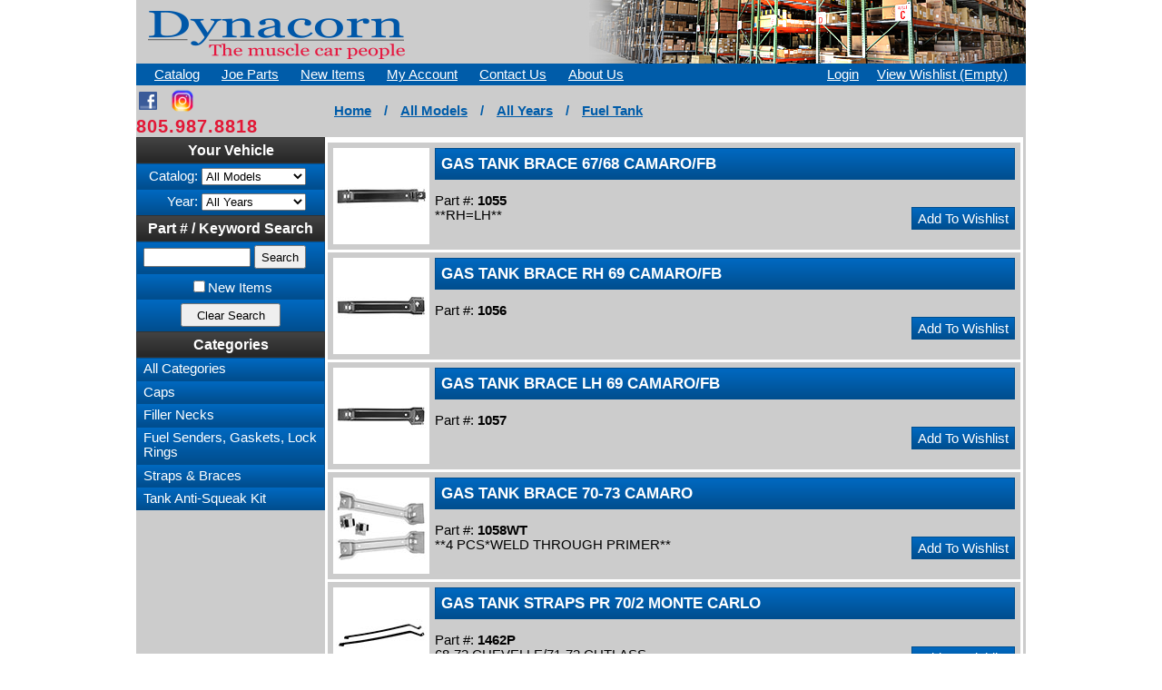

--- FILE ---
content_type: text/html; charset=utf-8
request_url: http://dynacorn.com/ListItems.aspx?catid=407
body_size: 110410
content:


<!DOCTYPE html PUBLIC "-//W3C//DTD XHTML 1.0 Transitional//EN" "http://www.w3.org/TR/xhtml1/DTD/xhtml1-transitional.dtd">

<html xmlns="http://www.w3.org/1999/xhtml">
<head><title>

</title><link href="CSS/Primary.css" rel="stylesheet" type="text/css" />
    <script type="text/javascript" src="//ajax.googleapis.com/ajax/libs/jquery/1.8.0/jquery.min.js"></script>
    <script type="text/javascript" src="/Scripts/slides.min.jquery.js"></script>
    <script type="text/javascript">
        jQuery(function () { jQuery('#HeaderSlideshow').slides({ generatePagination: false, play: 5000, effect: 'fade', crossfade: true, container: 'HeaderSlideshow', fadeSpeed: 1000, preLoad:true }); });
    </script>
    
</head>
<body>
    <form name="aspnetForm" method="post" action="./ListItems.aspx?catid=407" id="aspnetForm">
<div>
<input type="hidden" name="__EVENTTARGET" id="__EVENTTARGET" value="" />
<input type="hidden" name="__EVENTARGUMENT" id="__EVENTARGUMENT" value="" />
<input type="hidden" name="__LASTFOCUS" id="__LASTFOCUS" value="" />
<input type="hidden" name="__VIEWSTATE" id="__VIEWSTATE" value="/[base64]/[base64]/[base64]/[base64]/[base64]/[base64]/[base64]/[base64]/[base64]/[base64]/[base64]/[base64]/aXRlbT0xNzY3V1RkAgEPDxYCHwoFHi9JbWFnZXMvSXRlbXMvU21hbGwvMTc2N1dULmpwZ2RkAgIPFQQaL1Nob3dJdGVtLmFzcHg/[base64]/[base64]/[base64]/[base64]/[base64]/[base64]/[base64]/[base64]/aXRlbT1UMDFkAgEPDxYCHwoFGy9JbWFnZXMvSXRlbXMvU21hbGwvVDAxLmpwZ2RkAgIPFQQXL1Nob3dJdGVtLmFzcHg/[base64]/[base64]/[base64]/[base64]/[base64]/aXRlbT1UMDJkAgEPDxYCHwoFGy9JbWFnZXMvSXRlbXMvU21hbGwvVDAyLmpwZ2RkAgIPFQQXL1Nob3dJdGVtLmFzcHg/[base64]/aXRlbT1UMDRkAgEPDxYCHwoFGy9JbWFnZXMvSXRlbXMvU21hbGwvVDA0LmpwZ2RkAgIPFQQXL1Nob3dJdGVtLmFzcHg/[base64]/aXRlbT1UMDVkAgEPDxYCHwoFGy9JbWFnZXMvSXRlbXMvU21hbGwvVDA1LmpwZ2RkAgIPFQQXL1Nob3dJdGVtLmFzcHg/[base64]/[base64]/[base64]/[base64]/aXRlbT1UMTVkAgEPDxYCHwoFGy9JbWFnZXMvSXRlbXMvU21hbGwvVDE1LmpwZ2RkAgIPFQQXL1Nob3dJdGVtLmFzcHg/[base64]/aXRlbT1UMTZkAgEPDxYCHwoFGy9JbWFnZXMvSXRlbXMvU21hbGwvVDE2LmpwZ2RkAgIPFQQXL1Nob3dJdGVtLmFzcHg/[base64]/aXRlbT1UMTdkAgEPDxYCHwoFGy9JbWFnZXMvSXRlbXMvU21hbGwvVDE3LmpwZ2RkAgIPFQQXL1Nob3dJdGVtLmFzcHg/[base64]/aXRlbT1UMThkAgEPDxYCHwoFGy9JbWFnZXMvSXRlbXMvU21hbGwvVDE4LmpwZ2RkAgIPFQQXL1Nob3dJdGVtLmFzcHg/[base64]/aXRlbT1UMjBkAgEPDxYCHwoFGy9JbWFnZXMvSXRlbXMvU21hbGwvVDIwLmpwZ2RkAgIPFQQXL1Nob3dJdGVtLmFzcHg/[base64]/[base64]/[base64]/[base64]/[base64]/[base64]/aXRlbT1UMjhkAgEPDxYCHwoFGy9JbWFnZXMvSXRlbXMvU21hbGwvVDI4LmpwZ2RkAgIPFQQXL1Nob3dJdGVtLmFzcHg/[base64]/D2QWDGYPFQEYL1Nob3dJdGVtLmFzcHg/[base64]/[base64]/[base64]/[base64]/[base64]/[base64]/aXRlbT1UMzNkAgEPDxYCHwoFGy9JbWFnZXMvSXRlbXMvU21hbGwvVDMzLmpwZ2RkAgIPFQQXL1Nob3dJdGVtLmFzcHg/[base64]/aXRlbT1UMzVkAgEPDxYCHwoFGy9JbWFnZXMvSXRlbXMvU21hbGwvVDM1LmpwZ2RkAgIPFQQXL1Nob3dJdGVtLmFzcHg/[base64]/[base64]/aXRlbT1UMzZkAgEPDxYCHwoFGy9JbWFnZXMvSXRlbXMvU21hbGwvVDM2LmpwZ2RkAgIPFQQXL1Nob3dJdGVtLmFzcHg/[base64]/[base64]/[base64]/[base64]/aXRlbT1UNDNkAgEPDxYCHwoFGy9JbWFnZXMvSXRlbXMvU21hbGwvVDQzLmpwZ2RkAgIPFQQXL1Nob3dJdGVtLmFzcHg/[base64]/aXRlbT1UNDRkAgEPDxYCHwoFGy9JbWFnZXMvSXRlbXMvU21hbGwvVDQ0LmpwZ2RkAgIPFQQXL1Nob3dJdGVtLmFzcHg/[base64]/aXRlbT1UNDVkAgEPDxYCHwoFGy9JbWFnZXMvSXRlbXMvU21hbGwvVDQ1LmpwZ2RkAgIPFQQXL1Nob3dJdGVtLmFzcHg/[base64]/aXRlbT1UNDZkAgEPDxYCHwoFGy9JbWFnZXMvSXRlbXMvU21hbGwvVDQ2LmpwZ2RkAgIPFQQXL1Nob3dJdGVtLmFzcHg/[base64]/aXRlbT1UNTFkAgEPDxYCHwoFGy9JbWFnZXMvSXRlbXMvU21hbGwvVDUxLmpwZ2RkAgIPFQQXL1Nob3dJdGVtLmFzcHg/[base64]/aXRlbT1UNjZkAgEPDxYCHwoFGy9JbWFnZXMvSXRlbXMvU21hbGwvVDY2LmpwZ2RkAgIPFQQXL1Nob3dJdGVtLmFzcHg/[base64]/aXRlbT1UNzBkAgEPDxYCHwoFGy9JbWFnZXMvSXRlbXMvU21hbGwvVDcwLmpwZ2RkAgIPFQQXL1Nob3dJdGVtLmFzcHg/[base64]/aXRlbT1UNzRkAgEPDxYCHwoFGy9JbWFnZXMvSXRlbXMvU21hbGwvVDc0LmpwZ2RkAgIPFQQXL1Nob3dJdGVtLmFzcHg/[base64]/aXRlbT1UNzZkAgEPDxYCHwoFGy9JbWFnZXMvSXRlbXMvU21hbGwvVDc2LmpwZ2RkAgIPFQQXL1Nob3dJdGVtLmFzcHg/[base64]/aXRlbT1UNzhkAgEPDxYCHwoFGy9JbWFnZXMvSXRlbXMvU21hbGwvVDc4LmpwZ2RkAgIPFQQXL1Nob3dJdGVtLmFzcHg/[base64]/aXRlbT1UODBkAgEPDxYCHwoFGy9JbWFnZXMvSXRlbXMvU21hbGwvVDgwLmpwZ2RkAgIPFQQXL1Nob3dJdGVtLmFzcHg/[base64]/aXRlbT1UODFkAgEPDxYCHwoFGy9JbWFnZXMvSXRlbXMvU21hbGwvVDgxLmpwZ2RkAgIPFQQXL1Nob3dJdGVtLmFzcHg/[base64]/aXRlbT1UODNkAgEPDxYCHwoFGy9JbWFnZXMvSXRlbXMvU21hbGwvVDgzLmpwZ2RkAgIPFQQXL1Nob3dJdGVtLmFzcHg/[base64]/aXRlbT1UODZkAgEPDxYCHwoFGy9JbWFnZXMvSXRlbXMvU21hbGwvVDg2LmpwZ2RkAgIPFQQXL1Nob3dJdGVtLmFzcHg/[base64]/D2QWDGYPFQEXL1Nob3dJdGVtLmFzcHg/aXRlbT1UOTBkAgEPDxYCHwoFGy9JbWFnZXMvSXRlbXMvU21hbGwvVDkwLmpwZ2RkAgIPFQQXL1Nob3dJdGVtLmFzcHg/[base64]" />
</div>

<script type="text/javascript">
//<![CDATA[
var theForm = document.forms['aspnetForm'];
if (!theForm) {
    theForm = document.aspnetForm;
}
function __doPostBack(eventTarget, eventArgument) {
    if (!theForm.onsubmit || (theForm.onsubmit() != false)) {
        theForm.__EVENTTARGET.value = eventTarget;
        theForm.__EVENTARGUMENT.value = eventArgument;
        theForm.submit();
    }
}
//]]>
</script>


<div>

	<input type="hidden" name="__VIEWSTATEGENERATOR" id="__VIEWSTATEGENERATOR" value="ADBABB58" />
	<input type="hidden" name="__EVENTVALIDATION" id="__EVENTVALIDATION" value="/wEdAGDSsJ2VSw36iVDPqcY8stiDT6eEr9AJptS5qk9zzskg4b/Hmo6wl0FDUyHiS/PN1CEUsXhV0CbUbMlDjVb0VwXaL0nGa7f8yg67yBNwhLKmFa1H0yB2YS/eqqeru8MEuRB81rDmASsI2zMT9rIIxUi8yAFd8O70WSZ5QMQANvGo9H0A6GjRaj93fdtCpHdfHDiSo1ccNbamPnHUMeZwmtstUqIWTfRXGGY3raqrdyhxTf1GU4J26xmTYUFUaBIzzRSpGXksrOE3ffu/7XCETBG55ZHlHPOHmmvzfTJsugNFue0CGlmUA88LVLLG5m28nOsdie0JiwDhHxx45ESn7dNshm1TpEWQywf3xYcriavUtbfsnO6fCsjyA1PFEZJ3fA4yj0JQJdg2jeAw4fvmobP0MRnBYoFALmEghUvEuvlyfpylPkwvFtIO8j5X+NKlTqk+s/7tfZFsEMHk2CFYw29WktuNnfkOYOYO1a0TI1DEHsNou3c6XyjH//gTwR2yuNb8Hum4n5Hw0dS8kb7Yfzhlj0QmVrOnwnlvB/EE1tjkGhhONYbP2YkM2nL7fczFQwdcpZD4D8sUjL16U8ybztR+HRnWJBJF7MNOv8gt4rhykqNklR3fXomeXrVfI57kOhm2Z/WLo7Ypxx7Er6NJb2jNDcpYqLc0e/ToWDNY1gma2YWQipJkAWemw/k/Ti8lxlbqWXSOcN581eZoDtnQJA5+YBCOoFdOD0apWPAbTxKJAec030emO/LFX/hlfKFAxGeHwOMAkyXRLcht971pey9iJJ7LYhTIiBwk3lnqHXOf05pkmNUyH4pTnro/SHRmxJYXnxnLSTrxdopNU2PaAy464TJWfVjiVTE/TwbieG0vCqOc5mofm+ujK/KRKlzy7DresgXJ/Wh01GcZDOhhLz89pHcKtVbnN5dvAhRk0BXgT6Y1gMChFkLNzhmphkEp4ANdLtEPh8VDTqO2Uqm6D6KSTufPc14ZQqkl/WFJeh6H2UGfBUcWAdlVTh3DxF1UKO9OJdHN80rYKS7VFVvoK+ju9sRfnHedp02ccb6rN7Bbn2qG89UEGxxH1tKDH2imQbnfvfbcY5M18toQv+ZhDV6TO9X22eElnk+ZJQuxFZJxv5spzi8kbcOWB6WerK9vaXWVjKjOQT3aJhRlwnVu5Yf2ignH1kXiz/2VhtvT4AEVJiLJMZJmrR/7BWOvIMF/UlZpZylEkO2bEeyMwl1BMn+KvoAJRlZtMt+66v0LEpBt1IuiCIMy14dTIhH8+5Uz7KvDcBI3ongJlUeFmeuytCNJRWGm5m2D4RdvcRcFbkCvdCH2jznvU2dbmiakfcufB5ZTrFJeAEz61bun6Sm/WDBTYYOuBJn1PK2RiJyKGAEdxISyykt3u80yCXN4GcDR03YVmq5p7Ou0En6MJqzIHB0YLzMAKs6yYqx51HdkICxeoz7Q4DP3zdOPwXTFdWBBehdxiYrKBeu21V/w63hqEpihTLFQmMf5ngvt8Nx6og7D47FAsLUcUZmh3VYSCNkYfrpz8eQPO14i7dE4OzW/[base64]/86JL2abxcPWCjEaKIEeAgVp0wRbxUixj4avVJLCzx3hY7gfLwXD/5Noz/34BECsZmKzxmij9yfKlW25EXcuHMwo8PWxnkevHx3HOUvN9qJCo4W+Y4fps9MJkVphcwybPGn9aeBX0XywCFQjaeMtJawdGXcuLSTJ5AV5defdUvPO1ATveztdYNpZa9iETcJPdfitITEiC4nM4CrVH8lsdLrvqmDURMC0JJUZM7MoFBZYDVNXrnB/9WmjDFKj7LV6FnlvTf3/Se9C6n5yT+jrXdSAzt1kwR/XccsdfpTQ==" />
</div>

        <div id="Header">
            <span id="ctl00_UserContent2_UserContentLabel"><!-- Global site tag (gtag.js) - Google Analytics -->
<script async src="https://www.googletagmanager.com/gtag/js?id=UA-117554525-2"></script>
<script>
  window.dataLayer = window.dataLayer || [];
  function gtag(){dataLayer.push(arguments);}
  gtag('js', new Date());

  gtag('config', 'UA-117554525-2');
</script>

<img src="/Images/Logo_Banner.png" /></span>

            <div id="TopNav" class="BlueBar">
                <a href="/Catalog.aspx">Catalog</a>
                <a href="/JoeParts/Default.aspx">Joe Parts</a>
                <a href="/NewItems.aspx">New Items</a>
                <a href="/MyAccount.aspx">My Account</a>
                <a href="/ContactUs.aspx">Contact Us</a>
                <a href="/About-Us.aspx">About Us</a>
                                   
            <a href="/ViewCart.aspx" class="Right">
     View Wishlist (Empty)
                </a>
                
                
                <a id="ctl00_LoginHyperLink" class="Right" href="Login.aspx?return=/ListItems.aspx?catid=407">Login</a> 
                 
                <div class="Right">
                                   
                </div>
            </div>
                
        </div>
        
        <table cellpadding="0" cellspacing="0" border="0" width="100%">
            <tr>
                <td id="Social">
                    <div class="IB" style="margin:2px 3px;vertical-align:middle;">
                        <a href="https://www.facebook.com/pages/Dynacorn-International-Inc-The-Muscle-Car-People/121347391219117" target="_blank">
                            <img src="/Images/Logos/F_logo.png" style="height:20px;" /></a>
                    </div>
                    <div class="IB" style="margin:2px 3px;vertical-align:middle;">
                        <a href="https://instagram.com/dynacorninternational" target="_blank">
                            <img src="/Images/Logos/instagram-144.png" style="height:30px;" /></a>
                    </div>
                    <span class="IB" style="vertical-align:middle;">805.987.8818</span>
                </td>
                <td id="Breadcrumb">
                    <a href="http://www.Dynacorn.com">Home</a>
    /
    
            <a href="/ListItems.aspx">All Models</a> 
        
            /
        
            <a href="/ListItems.aspx">All Years</a> 
        
            /
        
            <a href="/ListItems.aspx?catid=0">Fuel Tank</a> 
        

    

                    
                </td>
            </tr>
            <tr>
                <td valign="top" id="LeftNav">
                    <h2 class="SectionHeader">Your Vehicle</h2>
                    <div>
                        <div class="BlueBox">
      <label for="ctl00_ModelsDropDownList" id="ctl00_CatalogLBL" class="LeftLabel">Catalog:</label>
                        
                            <select name="ctl00$ModelsDropDownList" onchange="javascript:setTimeout(&#39;__doPostBack(\&#39;ctl00$ModelsDropDownList\&#39;,\&#39;\&#39;)&#39;, 0)" id="ctl00_ModelsDropDownList" style="width:115px;">
	<option selected="selected" value="All Models">All Models</option>
	<option value="ALL MAKES">ALL MAKES</option>
	<option value="BARRACUDA">BARRACUDA</option>
	<option value="BEL AIR">BEL AIR</option>
	<option value="BELVEDERE">BELVEDERE</option>
	<option value="BISCAYNE">BISCAYNE</option>
	<option value="BLAZER">BLAZER</option>
	<option value="BRONCO">BRONCO</option>
	<option value="BRONCO 2">BRONCO 2</option>
	<option value="CAMARO">CAMARO</option>
	<option value="CAPRICE">CAPRICE</option>
	<option value="CHALLENGER">CHALLENGER</option>
	<option value="CHARGER">CHARGER</option>
	<option value="CHEVELLE">CHEVELLE</option>
	<option value="CHEVROLET">CHEVROLET</option>
	<option value="CHEVY PU">CHEVY PU</option>
	<option value="CHEVY VAN">CHEVY VAN</option>
	<option value="COMET">COMET</option>
	<option value="CORONET">CORONET</option>
	<option value="CORVAIR">CORVAIR</option>
	<option value="CORVETTE">CORVETTE</option>
	<option value="COUGAR">COUGAR</option>
	<option value="CUTLASS">CUTLASS</option>
	<option value="DART">DART</option>
	<option value="DEMON">DEMON</option>
	<option value="DUSTER">DUSTER</option>
	<option value="EL CAMINO">EL CAMINO</option>
	<option value="FAIRLANE">FAIRLANE</option>
	<option value="FALCON">FALCON</option>
	<option value="FIREBIRD">FIREBIRD</option>
	<option value="FORD PU">FORD PU</option>
	<option value="GALAXIE">GALAXIE</option>
	<option value="GMC">GMC</option>
	<option value="GRAND PRIX">GRAND PRIX</option>
	<option value="GTO">GTO</option>
	<option value="GTX">GTX</option>
	<option value="IMPALA">IMPALA</option>
	<option value="JEEP">JEEP</option>
	<option value="JIMMY">JIMMY</option>
	<option value="LE MANS">LE MANS</option>
	<option value="MALIBU">MALIBU</option>
	<option value="MAVERICK">MAVERICK</option>
	<option value="MONTECARLO">MONTECARLO</option>
	<option value="MONTECLAIR">MONTECLAIR</option>
	<option value="MOPAR">MOPAR</option>
	<option value="MUSTANG">MUSTANG</option>
	<option value="NOVA">NOVA</option>
	<option value="RANCHERO">RANCHERO</option>
	<option value="REGAL">REGAL</option>
	<option value="ROADRUNNER">ROADRUNNER</option>
	<option value="SATELLITE">SATELLITE</option>
	<option value="SCAMP">SCAMP</option>
	<option value="SCOUT">SCOUT</option>
	<option value="SKYLARK">SKYLARK</option>
	<option value="SUBURBAN">SUBURBAN</option>
	<option value="TAHOE">TAHOE</option>
	<option value="TEMPEST">TEMPEST</option>
	<option value="TOPAZ">TOPAZ</option>
	<option value="TORINO">TORINO</option>
	<option value="TRANS AM">TRANS AM</option>
	<option value="VALIANT">VALIANT</option>
	<option value="YUKON">YUKON</option>

</select>
                        </div>
                        <div class="BlueBox">
                            <label for="ctl00_YearsDropDownList" id="ctl00_YearLBL" class="LeftLabel">Year:</label>
                            <select name="ctl00$YearsDropDownList" onchange="javascript:setTimeout(&#39;__doPostBack(\&#39;ctl00$YearsDropDownList\&#39;,\&#39;\&#39;)&#39;, 0)" id="ctl00_YearsDropDownList" style="width:115px;">
	<option selected="selected" value="All Years">All Years</option>

</select>
                        </div>
                    </div>
                    <h2 class="SectionHeader">Part # / Keyword Search</h2>
                    <div class="BlueBox">
                        <input name="ctl00$KeywordTextBox" type="text" id="ctl00_KeywordTextBox" style="width:110px;" />
                        <input type="submit" name="ctl00$SearchButton" value="Search" id="ctl00_SearchButton" style="height: 26px" />
                    </div>
                    <div class="BlueBox Center">
                        <input id="ctl00_NewItemsCB" type="checkbox" name="ctl00$NewItemsCB" onclick="javascript:setTimeout(&#39;__doPostBack(\&#39;ctl00$NewItemsCB\&#39;,\&#39;\&#39;)&#39;, 0)" /><label for="ctl00_NewItemsCB">New Items</label>
                    </div>
                    <div class="BlueBox Center">
                        <input type="submit" name="ctl00$ClearSearchButton" value="Clear Search" id="ctl00_ClearSearchButton" style="width:110px; height:26px;" />
                    </div>

                    <h2 class="SectionHeader">Categories</h2>
                    
                            <ul class="Section Categories">
                        
                            <li>
                                <a class="BlueBox" href="/ListItems.aspx">All Categories</a>
                            </li>
                        
                            <li>
                                <a class="BlueBox" href="/ListItems.aspx?catid=413">Caps</a>
                            </li>
                        
                            <li>
                                <a class="BlueBox" href="/ListItems.aspx?catid=410">Filler Necks</a>
                            </li>
                        
                            <li>
                                <a class="BlueBox" href="/ListItems.aspx?catid=409">Fuel Senders, Gaskets, Lock Rings</a>
                            </li>
                        
                            <li>
                                <a class="BlueBox" href="/ListItems.aspx?catid=412">Straps & Braces</a>
                            </li>
                        
                            <li>
                                <a class="BlueBox" href="/ListItems.aspx?catid=411">Tank Anti-Squeak Kit</a>
                            </li>
                        </ul>
                       
                    
                    
                    

                </td>
                <td id="MainContent" valign="top">
                    

    

    
            <div class="SectionBG ItemContainer">

                <table cellpadding="0" cellspacing="0" border="0" width="100%">
                    <tr>
                        <td rowspan="2" class="ItemSmall">
                            <a href="/ShowItem.aspx?item=1055" class="ItemSmall">
                                <img id="ctl00_ContentPlaceHolder1_ItemsRepeater_ctl00_ItemImage" onerror="this.src=&#39;/Images/Items/Small/NoImage.jpg&#39;" src="/Images/Items/Small/1055.jpg" style="border-width:0px;" /></a>
                        </td>
                        <td colspan="2" style="vertical-align:top;">
                            <h3><a class="BlueBox" href="/ShowItem.aspx?item=1055">GAS TANK BRACE 67/68 CAMARO/FB     </a></h3>
                        </td>
                    </tr>
                    <tr>
                        <td style="vertical-align:top;width:100%;">
                            Part #: <strong>1055</strong><br />
                            **RH=LH**                          <br /><br />
                            
                        </td>
                        <td style="text-align:right;">
                            
                            <a id="ctl00_ContentPlaceHolder1_ItemsRepeater_ctl00_AddCartButton" title="If you wish to complete your wishlist, 
we will happliy forward it to 
a dealer or a dealer of your choice.
" class="BlueBox NoWrap Button" UseSubmitBehavior="False" href="javascript:__doPostBack(&#39;ctl00$ContentPlaceHolder1$ItemsRepeater$ctl00$AddCartButton&#39;,&#39;&#39;)">Add To Wishlist</a>
                        </td>
                    </tr>
                </table>
            </div>
        
            <div class="SectionBG ItemContainer">

                <table cellpadding="0" cellspacing="0" border="0" width="100%">
                    <tr>
                        <td rowspan="2" class="ItemSmall">
                            <a href="/ShowItem.aspx?item=1056" class="ItemSmall">
                                <img id="ctl00_ContentPlaceHolder1_ItemsRepeater_ctl01_ItemImage" onerror="this.src=&#39;/Images/Items/Small/NoImage.jpg&#39;" src="/Images/Items/Small/1056.jpg" style="border-width:0px;" /></a>
                        </td>
                        <td colspan="2" style="vertical-align:top;">
                            <h3><a class="BlueBox" href="/ShowItem.aspx?item=1056">GAS TANK BRACE RH 69 CAMARO/FB     </a></h3>
                        </td>
                    </tr>
                    <tr>
                        <td style="vertical-align:top;width:100%;">
                            Part #: <strong>1056</strong><br />
                                                               <br /><br />
                            
                        </td>
                        <td style="text-align:right;">
                            
                            <a id="ctl00_ContentPlaceHolder1_ItemsRepeater_ctl01_AddCartButton" title="If you wish to complete your wishlist, 
we will happliy forward it to 
a dealer or a dealer of your choice.
" class="BlueBox NoWrap Button" UseSubmitBehavior="False" href="javascript:__doPostBack(&#39;ctl00$ContentPlaceHolder1$ItemsRepeater$ctl01$AddCartButton&#39;,&#39;&#39;)">Add To Wishlist</a>
                        </td>
                    </tr>
                </table>
            </div>
        
            <div class="SectionBG ItemContainer">

                <table cellpadding="0" cellspacing="0" border="0" width="100%">
                    <tr>
                        <td rowspan="2" class="ItemSmall">
                            <a href="/ShowItem.aspx?item=1057" class="ItemSmall">
                                <img id="ctl00_ContentPlaceHolder1_ItemsRepeater_ctl02_ItemImage" onerror="this.src=&#39;/Images/Items/Small/NoImage.jpg&#39;" src="/Images/Items/Small/1057.jpg" style="border-width:0px;" /></a>
                        </td>
                        <td colspan="2" style="vertical-align:top;">
                            <h3><a class="BlueBox" href="/ShowItem.aspx?item=1057">GAS TANK BRACE LH 69 CAMARO/FB     </a></h3>
                        </td>
                    </tr>
                    <tr>
                        <td style="vertical-align:top;width:100%;">
                            Part #: <strong>1057</strong><br />
                                                               <br /><br />
                            
                        </td>
                        <td style="text-align:right;">
                            
                            <a id="ctl00_ContentPlaceHolder1_ItemsRepeater_ctl02_AddCartButton" title="If you wish to complete your wishlist, 
we will happliy forward it to 
a dealer or a dealer of your choice.
" class="BlueBox NoWrap Button" UseSubmitBehavior="False" href="javascript:__doPostBack(&#39;ctl00$ContentPlaceHolder1$ItemsRepeater$ctl02$AddCartButton&#39;,&#39;&#39;)">Add To Wishlist</a>
                        </td>
                    </tr>
                </table>
            </div>
        
            <div class="SectionBG ItemContainer">

                <table cellpadding="0" cellspacing="0" border="0" width="100%">
                    <tr>
                        <td rowspan="2" class="ItemSmall">
                            <a href="/ShowItem.aspx?item=1058WT" class="ItemSmall">
                                <img id="ctl00_ContentPlaceHolder1_ItemsRepeater_ctl03_ItemImage" onerror="this.src=&#39;/Images/Items/Small/NoImage.jpg&#39;" src="/Images/Items/Small/1058WT.jpg" style="border-width:0px;" /></a>
                        </td>
                        <td colspan="2" style="vertical-align:top;">
                            <h3><a class="BlueBox" href="/ShowItem.aspx?item=1058WT">GAS TANK BRACE 70-73 CAMARO        </a></h3>
                        </td>
                    </tr>
                    <tr>
                        <td style="vertical-align:top;width:100%;">
                            Part #: <strong>1058WT</strong><br />
                            **4 PCS*WELD THROUGH PRIMER**      <br /><br />
                            
                        </td>
                        <td style="text-align:right;">
                            
                            <a id="ctl00_ContentPlaceHolder1_ItemsRepeater_ctl03_AddCartButton" title="If you wish to complete your wishlist, 
we will happliy forward it to 
a dealer or a dealer of your choice.
" class="BlueBox NoWrap Button" UseSubmitBehavior="False" href="javascript:__doPostBack(&#39;ctl00$ContentPlaceHolder1$ItemsRepeater$ctl03$AddCartButton&#39;,&#39;&#39;)">Add To Wishlist</a>
                        </td>
                    </tr>
                </table>
            </div>
        
            <div class="SectionBG ItemContainer">

                <table cellpadding="0" cellspacing="0" border="0" width="100%">
                    <tr>
                        <td rowspan="2" class="ItemSmall">
                            <a href="/ShowItem.aspx?item=1462P" class="ItemSmall">
                                <img id="ctl00_ContentPlaceHolder1_ItemsRepeater_ctl04_ItemImage" onerror="this.src=&#39;/Images/Items/Small/NoImage.jpg&#39;" src="/Images/Items/Small/1462P.jpg" style="border-width:0px;" /></a>
                        </td>
                        <td colspan="2" style="vertical-align:top;">
                            <h3><a class="BlueBox" href="/ShowItem.aspx?item=1462P">GAS TANK STRAPS PR 70/2 MONTE CARLO</a></h3>
                        </td>
                    </tr>
                    <tr>
                        <td style="vertical-align:top;width:100%;">
                            Part #: <strong>1462P</strong><br />
                            68-72 CHEVELLE/71-72 CUTLASS       <br /><br />
                            
                        </td>
                        <td style="text-align:right;">
                            
                            <a id="ctl00_ContentPlaceHolder1_ItemsRepeater_ctl04_AddCartButton" title="If you wish to complete your wishlist, 
we will happliy forward it to 
a dealer or a dealer of your choice.
" class="BlueBox NoWrap Button" UseSubmitBehavior="False" href="javascript:__doPostBack(&#39;ctl00$ContentPlaceHolder1$ItemsRepeater$ctl04$AddCartButton&#39;,&#39;&#39;)">Add To Wishlist</a>
                        </td>
                    </tr>
                </table>
            </div>
        
            <div class="SectionBG ItemContainer">

                <table cellpadding="0" cellspacing="0" border="0" width="100%">
                    <tr>
                        <td rowspan="2" class="ItemSmall">
                            <a href="/ShowItem.aspx?item=1462PA" class="ItemSmall">
                                <img id="ctl00_ContentPlaceHolder1_ItemsRepeater_ctl05_ItemImage" onerror="this.src=&#39;/Images/Items/Small/NoImage.jpg&#39;" src="/Images/Items/Small/1462PA.jpg" style="border-width:0px;" /></a>
                        </td>
                        <td colspan="2" style="vertical-align:top;">
                            <h3><a class="BlueBox" href="/ShowItem.aspx?item=1462PA">GAS TANK BRACES 68-72 PAIR         </a></h3>
                        </td>
                    </tr>
                    <tr>
                        <td style="vertical-align:top;width:100%;">
                            Part #: <strong>1462PA</strong><br />
                                                               <br /><br />
                            
                        </td>
                        <td style="text-align:right;">
                            
                            <a id="ctl00_ContentPlaceHolder1_ItemsRepeater_ctl05_AddCartButton" title="If you wish to complete your wishlist, 
we will happliy forward it to 
a dealer or a dealer of your choice.
" class="BlueBox NoWrap Button" UseSubmitBehavior="False" href="javascript:__doPostBack(&#39;ctl00$ContentPlaceHolder1$ItemsRepeater$ctl05$AddCartButton&#39;,&#39;&#39;)">Add To Wishlist</a>
                        </td>
                    </tr>
                </table>
            </div>
        
            <div class="SectionBG ItemContainer">

                <table cellpadding="0" cellspacing="0" border="0" width="100%">
                    <tr>
                        <td rowspan="2" class="ItemSmall">
                            <a href="/ShowItem.aspx?item=1462PB" class="ItemSmall">
                                <img id="ctl00_ContentPlaceHolder1_ItemsRepeater_ctl06_ItemImage" onerror="this.src=&#39;/Images/Items/Small/NoImage.jpg&#39;" src="/Images/Items/Small/1462PB.jpg" style="border-width:0px;" /></a>
                        </td>
                        <td colspan="2" style="vertical-align:top;">
                            <h3><a class="BlueBox" href="/ShowItem.aspx?item=1462PB">GAS TANK STRAPS  66-67 PAIR        </a></h3>
                        </td>
                    </tr>
                    <tr>
                        <td style="vertical-align:top;width:100%;">
                            Part #: <strong>1462PB</strong><br />
                            (hardware not included)            <br /><br />
                            
                        </td>
                        <td style="text-align:right;">
                            
                            <a id="ctl00_ContentPlaceHolder1_ItemsRepeater_ctl06_AddCartButton" title="If you wish to complete your wishlist, 
we will happliy forward it to 
a dealer or a dealer of your choice.
" class="BlueBox NoWrap Button" UseSubmitBehavior="False" href="javascript:__doPostBack(&#39;ctl00$ContentPlaceHolder1$ItemsRepeater$ctl06$AddCartButton&#39;,&#39;&#39;)">Add To Wishlist</a>
                        </td>
                    </tr>
                </table>
            </div>
        
            <div class="SectionBG ItemContainer">

                <table cellpadding="0" cellspacing="0" border="0" width="100%">
                    <tr>
                        <td rowspan="2" class="ItemSmall">
                            <a href="/ShowItem.aspx?item=1489EWT" class="ItemSmall">
                                <img id="ctl00_ContentPlaceHolder1_ItemsRepeater_ctl07_ItemImage" onerror="this.src=&#39;/Images/Items/Small/NoImage.jpg&#39;" src="/Images/Items/Small/1489EWT.jpg" style="border-width:0px;" /></a>
                        </td>
                        <td colspan="2" style="vertical-align:top;">
                            <h3><a class="BlueBox" href="/ShowItem.aspx?item=1489EWT">GAS TANK BRACE 64-67 EDP           </a></h3>
                        </td>
                    </tr>
                    <tr>
                        <td style="vertical-align:top;width:100%;">
                            Part #: <strong>1489EWT</strong><br />
                                                               <br /><br />
                            
                        </td>
                        <td style="text-align:right;">
                            
                            <a id="ctl00_ContentPlaceHolder1_ItemsRepeater_ctl07_AddCartButton" title="If you wish to complete your wishlist, 
we will happliy forward it to 
a dealer or a dealer of your choice.
" class="BlueBox NoWrap Button" UseSubmitBehavior="False" href="javascript:__doPostBack(&#39;ctl00$ContentPlaceHolder1$ItemsRepeater$ctl07$AddCartButton&#39;,&#39;&#39;)">Add To Wishlist</a>
                        </td>
                    </tr>
                </table>
            </div>
        
            <div class="SectionBG ItemContainer">

                <table cellpadding="0" cellspacing="0" border="0" width="100%">
                    <tr>
                        <td rowspan="2" class="ItemSmall">
                            <a href="/ShowItem.aspx?item=1489K" class="ItemSmall">
                                <img id="ctl00_ContentPlaceHolder1_ItemsRepeater_ctl08_ItemImage" onerror="this.src=&#39;/Images/Items/Small/NoImage.jpg&#39;" src="/Images/Items/Small/1489K.jpg" style="border-width:0px;" /></a>
                        </td>
                        <td colspan="2" style="vertical-align:top;">
                            <h3><a class="BlueBox" href="/ShowItem.aspx?item=1489K">GAS TANK BRACE 68-72               </a></h3>
                        </td>
                    </tr>
                    <tr>
                        <td style="vertical-align:top;width:100%;">
                            Part #: <strong>1489K</strong><br />
                            CHEVELLE,GTO, MONTE,CUTLASS   SS   <br /><br />
                            
                        </td>
                        <td style="text-align:right;">
                            
                            <a id="ctl00_ContentPlaceHolder1_ItemsRepeater_ctl08_AddCartButton" title="If you wish to complete your wishlist, 
we will happliy forward it to 
a dealer or a dealer of your choice.
" class="BlueBox NoWrap Button" UseSubmitBehavior="False" href="javascript:__doPostBack(&#39;ctl00$ContentPlaceHolder1$ItemsRepeater$ctl08$AddCartButton&#39;,&#39;&#39;)">Add To Wishlist</a>
                        </td>
                    </tr>
                </table>
            </div>
        
            <div class="SectionBG ItemContainer">

                <table cellpadding="0" cellspacing="0" border="0" width="100%">
                    <tr>
                        <td rowspan="2" class="ItemSmall">
                            <a href="/ShowItem.aspx?item=1587" class="ItemSmall">
                                <img id="ctl00_ContentPlaceHolder1_ItemsRepeater_ctl09_ItemImage" onerror="this.src=&#39;/Images/Items/Small/NoImage.jpg&#39;" src="/Images/Items/Small/1587.jpg" style="border-width:0px;" /></a>
                        </td>
                        <td colspan="2" style="vertical-align:top;">
                            <h3><a class="BlueBox" href="/ShowItem.aspx?item=1587">GAS TANK BRACE 66/67 GTO           </a></h3>
                        </td>
                    </tr>
                    <tr>
                        <td style="vertical-align:top;width:100%;">
                            Part #: <strong>1587</strong><br />
                            **SOLD INDIVIDUALLY "2 PER CAR"**  <br /><br />
                            
                        </td>
                        <td style="text-align:right;">
                            
                            <a id="ctl00_ContentPlaceHolder1_ItemsRepeater_ctl09_AddCartButton" title="If you wish to complete your wishlist, 
we will happliy forward it to 
a dealer or a dealer of your choice.
" class="BlueBox NoWrap Button" UseSubmitBehavior="False" href="javascript:__doPostBack(&#39;ctl00$ContentPlaceHolder1$ItemsRepeater$ctl09$AddCartButton&#39;,&#39;&#39;)">Add To Wishlist</a>
                        </td>
                    </tr>
                </table>
            </div>
        
            <div class="SectionBG ItemContainer">

                <table cellpadding="0" cellspacing="0" border="0" width="100%">
                    <tr>
                        <td rowspan="2" class="ItemSmall">
                            <a href="/ShowItem.aspx?item=1623K" class="ItemSmall">
                                <img id="ctl00_ContentPlaceHolder1_ItemsRepeater_ctl10_ItemImage" onerror="this.src=&#39;/Images/Items/Small/NoImage.jpg&#39;" src="/Images/Items/Small/1623K.jpg" style="border-width:0px;" /></a>
                        </td>
                        <td colspan="2" style="vertical-align:top;">
                            <h3><a class="BlueBox" href="/ShowItem.aspx?item=1623K">GAS CAP *CHROME* 62-64 NOVA        </a></h3>
                        </td>
                    </tr>
                    <tr>
                        <td style="vertical-align:top;width:100%;">
                            Part #: <strong>1623K</strong><br />
                                                               <br /><br />
                            
                        </td>
                        <td style="text-align:right;">
                            
                            <a id="ctl00_ContentPlaceHolder1_ItemsRepeater_ctl10_AddCartButton" title="If you wish to complete your wishlist, 
we will happliy forward it to 
a dealer or a dealer of your choice.
" class="BlueBox NoWrap Button" UseSubmitBehavior="False" href="javascript:__doPostBack(&#39;ctl00$ContentPlaceHolder1$ItemsRepeater$ctl10$AddCartButton&#39;,&#39;&#39;)">Add To Wishlist</a>
                        </td>
                    </tr>
                </table>
            </div>
        
            <div class="SectionBG ItemContainer">

                <table cellpadding="0" cellspacing="0" border="0" width="100%">
                    <tr>
                        <td rowspan="2" class="ItemSmall">
                            <a href="/ShowItem.aspx?item=1623L" class="ItemSmall">
                                <img id="ctl00_ContentPlaceHolder1_ItemsRepeater_ctl11_ItemImage" onerror="this.src=&#39;/Images/Items/Small/NoImage.jpg&#39;" src="/Images/Items/Small/1623L.jpg" style="border-width:0px;" /></a>
                        </td>
                        <td colspan="2" style="vertical-align:top;">
                            <h3><a class="BlueBox" href="/ShowItem.aspx?item=1623L">GAS CAP *FLAT BLACK* 62-64 NOVA    </a></h3>
                        </td>
                    </tr>
                    <tr>
                        <td style="vertical-align:top;width:100%;">
                            Part #: <strong>1623L</strong><br />
                                                               <br /><br />
                            
                        </td>
                        <td style="text-align:right;">
                            
                            <a id="ctl00_ContentPlaceHolder1_ItemsRepeater_ctl11_AddCartButton" title="If you wish to complete your wishlist, 
we will happliy forward it to 
a dealer or a dealer of your choice.
" class="BlueBox NoWrap Button" UseSubmitBehavior="False" href="javascript:__doPostBack(&#39;ctl00$ContentPlaceHolder1$ItemsRepeater$ctl11$AddCartButton&#39;,&#39;&#39;)">Add To Wishlist</a>
                        </td>
                    </tr>
                </table>
            </div>
        
            <div class="SectionBG ItemContainer">

                <table cellpadding="0" cellspacing="0" border="0" width="100%">
                    <tr>
                        <td rowspan="2" class="ItemSmall">
                            <a href="/ShowItem.aspx?item=1623M" class="ItemSmall">
                                <img id="ctl00_ContentPlaceHolder1_ItemsRepeater_ctl12_ItemImage" onerror="this.src=&#39;/Images/Items/Small/NoImage.jpg&#39;" src="/Images/Items/Small/1623M.jpg" style="border-width:0px;" /></a>
                        </td>
                        <td colspan="2" style="vertical-align:top;">
                            <h3><a class="BlueBox" href="/ShowItem.aspx?item=1623M">GAS CAP *CHROME* 65-67 NOVA        </a></h3>
                        </td>
                    </tr>
                    <tr>
                        <td style="vertical-align:top;width:100%;">
                            Part #: <strong>1623M</strong><br />
                                                               <br /><br />
                            
                        </td>
                        <td style="text-align:right;">
                            
                            <a id="ctl00_ContentPlaceHolder1_ItemsRepeater_ctl12_AddCartButton" title="If you wish to complete your wishlist, 
we will happliy forward it to 
a dealer or a dealer of your choice.
" class="BlueBox NoWrap Button" UseSubmitBehavior="False" href="javascript:__doPostBack(&#39;ctl00$ContentPlaceHolder1$ItemsRepeater$ctl12$AddCartButton&#39;,&#39;&#39;)">Add To Wishlist</a>
                        </td>
                    </tr>
                </table>
            </div>
        
            <div class="SectionBG ItemContainer">

                <table cellpadding="0" cellspacing="0" border="0" width="100%">
                    <tr>
                        <td rowspan="2" class="ItemSmall">
                            <a href="/ShowItem.aspx?item=1623N" class="ItemSmall">
                                <img id="ctl00_ContentPlaceHolder1_ItemsRepeater_ctl13_ItemImage" onerror="this.src=&#39;/Images/Items/Small/NoImage.jpg&#39;" src="/Images/Items/Small/1623N.jpg" style="border-width:0px;" /></a>
                        </td>
                        <td colspan="2" style="vertical-align:top;">
                            <h3><a class="BlueBox" href="/ShowItem.aspx?item=1623N">GAS CAP *FLAT BLACK* 65-67 NOVA    </a></h3>
                        </td>
                    </tr>
                    <tr>
                        <td style="vertical-align:top;width:100%;">
                            Part #: <strong>1623N</strong><br />
                                                               <br /><br />
                            
                        </td>
                        <td style="text-align:right;">
                            
                            <a id="ctl00_ContentPlaceHolder1_ItemsRepeater_ctl13_AddCartButton" title="If you wish to complete your wishlist, 
we will happliy forward it to 
a dealer or a dealer of your choice.
" class="BlueBox NoWrap Button" UseSubmitBehavior="False" href="javascript:__doPostBack(&#39;ctl00$ContentPlaceHolder1$ItemsRepeater$ctl13$AddCartButton&#39;,&#39;&#39;)">Add To Wishlist</a>
                        </td>
                    </tr>
                </table>
            </div>
        
            <div class="SectionBG ItemContainer">

                <table cellpadding="0" cellspacing="0" border="0" width="100%">
                    <tr>
                        <td rowspan="2" class="ItemSmall">
                            <a href="/ShowItem.aspx?item=1767WT" class="ItemSmall">
                                <img id="ctl00_ContentPlaceHolder1_ItemsRepeater_ctl14_ItemImage" onerror="this.src=&#39;/Images/Items/Small/NoImage.jpg&#39;" src="/Images/Items/Small/1767WT.jpg" style="border-width:0px;" /></a>
                        </td>
                        <td colspan="2" style="vertical-align:top;">
                            <h3><a class="BlueBox" href="/ShowItem.aspx?item=1767WT">GAS TANK BRACE RH=LH 65-70         </a></h3>
                        </td>
                    </tr>
                    <tr>
                        <td style="vertical-align:top;width:100%;">
                            Part #: <strong>1767WT</strong><br />
                            WELD THROUGH PRIMER                <br /><br />
                            
                        </td>
                        <td style="text-align:right;">
                            
                            <a id="ctl00_ContentPlaceHolder1_ItemsRepeater_ctl14_AddCartButton" title="If you wish to complete your wishlist, 
we will happliy forward it to 
a dealer or a dealer of your choice.
" class="BlueBox NoWrap Button" UseSubmitBehavior="False" href="javascript:__doPostBack(&#39;ctl00$ContentPlaceHolder1$ItemsRepeater$ctl14$AddCartButton&#39;,&#39;&#39;)">Add To Wishlist</a>
                        </td>
                    </tr>
                </table>
            </div>
        
            <div style="padding: 7px; font-size: large; font-weight: bold; color: #FF0000;" class="Center">
                
            </div>
        
    
    <span id="ctl00_ContentPlaceHolder1_ItemDataPager" class="SectionBG ItemContainer" style="display:block;text-align:center;"><a disabled="disabled" class="BlueBox IB Left">First</a>&nbsp;<a disabled="disabled" class="BlueBox IB Left">Previous</a>&nbsp;<span class="BlueBox IB Disabled">1</span>&nbsp;<a class="BlueBox" href="javascript:__doPostBack(&#39;ctl00$ContentPlaceHolder1$ItemDataPager$ctl02$ctl01&#39;,&#39;&#39;)">2</a>&nbsp;<a class="BlueBox" href="javascript:__doPostBack(&#39;ctl00$ContentPlaceHolder1$ItemDataPager$ctl02$ctl02&#39;,&#39;&#39;)">3</a>&nbsp;<a class="BlueBox" href="javascript:__doPostBack(&#39;ctl00$ContentPlaceHolder1$ItemDataPager$ctl02$ctl03&#39;,&#39;&#39;)">4</a>&nbsp;<a class="BlueBox" href="javascript:__doPostBack(&#39;ctl00$ContentPlaceHolder1$ItemDataPager$ctl02$ctl04&#39;,&#39;&#39;)">5</a>&nbsp;<a class="BlueBox" href="javascript:__doPostBack(&#39;ctl00$ContentPlaceHolder1$ItemDataPager$ctl02$ctl05&#39;,&#39;&#39;)">6</a>&nbsp;<a class="BlueBox" href="javascript:__doPostBack(&#39;ctl00$ContentPlaceHolder1$ItemDataPager$ctl02$ctl06&#39;,&#39;&#39;)">7</a>&nbsp;<a class="BlueBox" href="javascript:__doPostBack(&#39;ctl00$ContentPlaceHolder1$ItemDataPager$ctl02$ctl07&#39;,&#39;&#39;)">8</a>&nbsp;<a class="BlueBox" href="javascript:__doPostBack(&#39;ctl00$ContentPlaceHolder1$ItemDataPager$ctl02$ctl08&#39;,&#39;&#39;)">9</a>&nbsp;<a class="BlueBox IB Right" href="javascript:__doPostBack(&#39;ctl00$ContentPlaceHolder1$ItemDataPager$ctl03$ctl00&#39;,&#39;&#39;)">Next</a>&nbsp;<a class="BlueBox IB Right" href="javascript:__doPostBack(&#39;ctl00$ContentPlaceHolder1$ItemDataPager$ctl04$ctl00&#39;,&#39;&#39;)">Last</a>&nbsp;
                    <div style="clear:both;"></div>
                </span>

    <div>
    <span id="ctl00_ContentPlaceHolder1_UserContent2_UserContentLabel"></span>
    </div>

    
                      
                </td>
                    
            </tr>
        </table>
        
        <div id="Footer">
            <div>
                <a href="/Default.aspx">Home</a><a href="/Catalog.aspx">Catalog</a>
                <a href="/Login.aspx">Login<a id="ctl00_LinkButton1" href="javascript:__doPostBack(&#39;ctl00$LinkButton1&#39;,&#39;&#39;)">Logout</a></a>
                
                <a href="/ViewCart.aspx">View Cart</a>
                <a href="/JoeParts/Default.aspx">Joe Parts</a>
                <a href="/MyAccount.aspx">My Account</a>
                <a href="/Listitems.aspx?new=true">New Items</a>
                <a href="/ContactUs.aspx">Contact Us</a>
            </div>
            <div>
 <h4>2026&copy;  Dynacorn International LLC <span style="color:#e21836;">The muscle car people.</span></h4>
                <span style="font-size:x-small">Website design by <a href="http://www.expdatasol.com" target="_blank" style="padding:0;">Expert Data Solutions</a></span>
            </div>
        </div>
    </form>
</body>
</html>


--- FILE ---
content_type: text/css
request_url: http://dynacorn.com/CSS/Primary.css
body_size: 5401
content:
html { height: 100%; }
body
{
	font-family: Arial, Helvetica, sans-serif;
	font-size: 11pt;
	width: 980px;
	margin: 0 auto;
	height: 100%;
}

/* Header */

#Header
{
    background:#CCC;
}
#Header IMG 
{
    border-style:none;
}
#Header>A 
{
    text-decoration:none;
}

#Footer
{
    position:relative;
    background:#CCC;
    text-align:center;
    color: #005CA9;
    padding:.5em;
    }
#Footer div>span {
    display:none !important;
}
#Footer A, #Footer A:link, #Footer A:visited
{
    color: #005CA9;
    padding:0 18px;
    letter-spacing:1px;
    }

.HeaderSlideshow {width:600px;height:100px;overflow:hidden;}
.HeaderSlideshow>DIV {width:600px;height:100px}
.HeaderSlideshow IMG {width:600px;height:100px}

.HomeSlideshow {width:763px;height:429px;overflow:hidden;}
.HomeSlideshow>DIV {width:763px;height:429px}
.HomeSlideshow IMG {width:763px;height:429px}



.BlueBar
{
	padding:0 10px;
	line-height:24px;
	color:White;
    background:#005CA9;
    }

.BlueBar A, .BlueBar A:link, .BlueBar A:visited 
{
    display:inline-block;
    color:White;
    padding:0 7px;
    margin:0 3px;
    }


#Social, #Breadcrumb {background:#CCC;}

#Social {color:#e21836;letter-spacing:1px;font-weight:bold;font-size:20px;}
#Social IMG {border-style:none;}
#Breadcrumb {color:#005CA9;font-weight:bold;}
#Breadcrumb A, #Breadcrumb A:link, #Breadcrumb A:visited 
{
    display:inline-block;
    color:#005CA9;
    padding:0 7px;
    margin:0 3px;
    font-weight:bold;
    }
    
/* Columns */

#LeftNav
{
	width: 208px;
	background-color:#CCC;
}


#MainContent
{
    padding:3px;
    border-right:3px solid #CCC;
}


.JoePartsTextBox
{
	width: 500px;
	height: 130px;	
}


LABEL.LeftLabel {display:inline-block; width:60px;text-align:right;}
LABEL.MediumLabel {display:inline-block; width:75px;text-align:right;}
LABEL.LargeLabel {display:inline-block; width:150px;text-align:right;}

.Categories 
{
    padding:0;
    margin:0;
    list-style-type:none;
    }


UL.Categories>LI>A, UL.Categories>LI>A:link, UL.Categories>LI>A:visited
{
    display:block;
    text-decoration:none;
}

H2 
{
    text-align:center;
    color:#005CA9;
    }

H3 
{
    display:block;
    margin:0;    
    margin-bottom:.5em;
}


H3>A,H3>A:link,H3>A:visited
{
    display:block;
    color:White;
    padding:6px;
    }

.Right{float:right;margin-left:6px;}
.Left{float:left;margin-right:6px;}


TD.ItemSmall {min-width:112px;}
A.ItemSmall 
{
    display:inline-block;
    background-color:White;
    margin-right:6px;
    padding:3px;
    
    }
A.ItemSmall:hover
{
    padding:1px;
    border: 2px solid #005CA9;
    }

.Button  
{
    display:block;
    margin-top:3px !important;
    margin-bottom:3px !important;
    padding-left:6px !important;
    padding-right:6px !important;
    text-align:center;
    white-space:nowrap;
    }

.IB 
{
    display:inline-block;
    zoom:1;
    *display:inline;
    }
.NoWrap {white-space:nowrap;}    
.Center {text-align:center;}
.ItemContainer {margin:3px 0;padding:6px;}
.SectionRow {padding:3px 0;}
.SectionBG 
{
    background:#CCC;
}

.SectionHeader, .SectionSubHeader
{
    position:relative;
    margin:0;
    padding:.25em 0;
    
    color:White;
    font-size:1.1em;
    font-weight:bold;
    text-align:center;
    
    background: #333;
    background: -webkit-linear-gradient(top,#434343, #262626);
    background: -moz-linear-gradient(top,#434343, #262626);
    background: -o-linear-gradient(top,#434343, #262626);
    background: linear-gradient(top,#434343, #262626);
    -pie-background: linear-gradient(top,#434343, #262626);
    behavior: url('/CSS/PIE.htc');
    border: 1px solid #333;
}
.SectionSubHeader {font-size:small}
.SectionSubHeaderDivider {border-right:3px solid #333; text-align: left;}

.BlueBox
{
    color:White;
    padding:.25em .5em;
    background: #005BA8;
    background: -webkit-linear-gradient(top,#0069C1, #004E8F);
    background: -moz-linear-gradient(top,#0069C1, #004E8F);
    background: -o-linear-gradient(top,#0069C1, #004E8F);
    background: linear-gradient(top,#0069C1, #004E8F);
    -pie-background: linear-gradient(top,#0069C1, #004E8F);
    border:1px solid #004E8F;
    behavior: url('/CSS/PIE.htc');
    position:relative;
    }
A.BlueBox, A.BlueBox:link, A.BlueBox:visited {text-decoration:none;}
A.BlueBox:hover
{
    background: #275D82;
    background: -webkit-linear-gradient(top,#386D90, #164E75);
    background: -moz-linear-gradient(top,#386D90, #164E75);
    background: -o-linear-gradient(top,#386D90, #164E75);
    background: linear-gradient(top,#386D90, #164E75);
    -pie-background: linear-gradient(top,#386D90, #164E75);
    border:1px solid #164E75;
} 
.BlueBox[disabled], .Disabled { color:#CCC; }

.WhiteBox
{
    margin:3px;
    padding:3px 0;
    background-color:White;
    text-align:center;
    vertical-align:middle;
    }
.WhiteBox IMG {border-style:none;}



P.FirstParagraph:first-letter 
{
    font-size:2.7em;
    color:#e21836;
    float:left;
    line-height:.8em;
    font-family:Times New Roman;
    font-weight:bold;
}
P.FirstParagraph:first-line 
{
    line-height:1em;
}
/* Extra */
#note{
    font-size:xx-small;
}